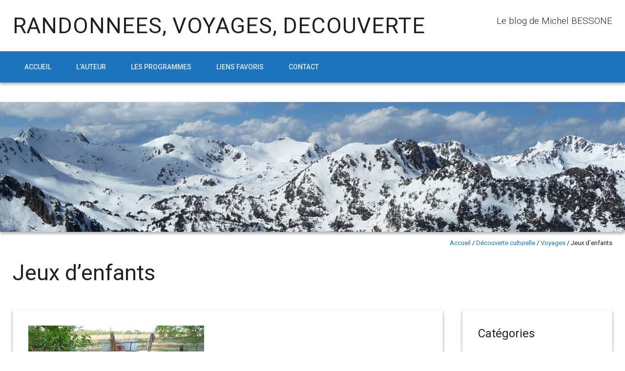

--- FILE ---
content_type: text/html; charset=UTF-8
request_url: http://www.michelbessone.fr/jeux-denfants/
body_size: 12499
content:
<!DOCTYPE html>
<!--[if lt IE 7 ]><html class="ie ie6" lang="fr-FR"><![endif]-->
<!--[if IE 7 ]><html class="ie ie7" lang="fr-FR"><![endif]-->
<!--[if IE 8 ]><html class="ie ie8" lang="fr-FR"><![endif]-->
<!--[if ( gte IE 9 )|!( IE )]><!--><html lang="fr-FR"><!--<![endif]-->
<head>
<meta charset="UTF-8" />
<meta name="viewport" content="width=device-width, initial-scale=1, maximum-scale=1" />
<meta http-equiv="X-UA-Compatible" content="IE=edge,chrome=1">
<link rel="profile" href="http://gmpg.org/xfn/11" />
	<link rel="pingback" href="http://www.michelbessone.fr/xmlrpc.php" />
<title>Jeux d&rsquo;enfants &#8211; RANDONNEES, VOYAGES, DECOUVERTE</title>
<meta name='robots' content='max-image-preview:large' />
<link rel='dns-prefetch' href='//fonts.googleapis.com' />
<link rel="alternate" type="application/rss+xml" title="RANDONNEES, VOYAGES, DECOUVERTE &raquo; Flux" href="http://www.michelbessone.fr/feed/" />
<link rel="alternate" type="application/rss+xml" title="RANDONNEES, VOYAGES, DECOUVERTE &raquo; Flux des commentaires" href="http://www.michelbessone.fr/comments/feed/" />
<link rel="alternate" type="application/rss+xml" title="RANDONNEES, VOYAGES, DECOUVERTE &raquo; Jeux d&rsquo;enfants Flux des commentaires" href="http://www.michelbessone.fr/jeux-denfants/feed/" />
<link rel="alternate" title="oEmbed (JSON)" type="application/json+oembed" href="http://www.michelbessone.fr/wp-json/oembed/1.0/embed?url=http%3A%2F%2Fwww.michelbessone.fr%2Fjeux-denfants%2F" />
<link rel="alternate" title="oEmbed (XML)" type="text/xml+oembed" href="http://www.michelbessone.fr/wp-json/oembed/1.0/embed?url=http%3A%2F%2Fwww.michelbessone.fr%2Fjeux-denfants%2F&#038;format=xml" />
<style id='wp-img-auto-sizes-contain-inline-css' type='text/css'>
img:is([sizes=auto i],[sizes^="auto," i]){contain-intrinsic-size:3000px 1500px}
/*# sourceURL=wp-img-auto-sizes-contain-inline-css */
</style>
<style id='wp-emoji-styles-inline-css' type='text/css'>

	img.wp-smiley, img.emoji {
		display: inline !important;
		border: none !important;
		box-shadow: none !important;
		height: 1em !important;
		width: 1em !important;
		margin: 0 0.07em !important;
		vertical-align: -0.1em !important;
		background: none !important;
		padding: 0 !important;
	}
/*# sourceURL=wp-emoji-styles-inline-css */
</style>
<style id='wp-block-library-inline-css' type='text/css'>
:root{--wp-block-synced-color:#7a00df;--wp-block-synced-color--rgb:122,0,223;--wp-bound-block-color:var(--wp-block-synced-color);--wp-editor-canvas-background:#ddd;--wp-admin-theme-color:#007cba;--wp-admin-theme-color--rgb:0,124,186;--wp-admin-theme-color-darker-10:#006ba1;--wp-admin-theme-color-darker-10--rgb:0,107,160.5;--wp-admin-theme-color-darker-20:#005a87;--wp-admin-theme-color-darker-20--rgb:0,90,135;--wp-admin-border-width-focus:2px}@media (min-resolution:192dpi){:root{--wp-admin-border-width-focus:1.5px}}.wp-element-button{cursor:pointer}:root .has-very-light-gray-background-color{background-color:#eee}:root .has-very-dark-gray-background-color{background-color:#313131}:root .has-very-light-gray-color{color:#eee}:root .has-very-dark-gray-color{color:#313131}:root .has-vivid-green-cyan-to-vivid-cyan-blue-gradient-background{background:linear-gradient(135deg,#00d084,#0693e3)}:root .has-purple-crush-gradient-background{background:linear-gradient(135deg,#34e2e4,#4721fb 50%,#ab1dfe)}:root .has-hazy-dawn-gradient-background{background:linear-gradient(135deg,#faaca8,#dad0ec)}:root .has-subdued-olive-gradient-background{background:linear-gradient(135deg,#fafae1,#67a671)}:root .has-atomic-cream-gradient-background{background:linear-gradient(135deg,#fdd79a,#004a59)}:root .has-nightshade-gradient-background{background:linear-gradient(135deg,#330968,#31cdcf)}:root .has-midnight-gradient-background{background:linear-gradient(135deg,#020381,#2874fc)}:root{--wp--preset--font-size--normal:16px;--wp--preset--font-size--huge:42px}.has-regular-font-size{font-size:1em}.has-larger-font-size{font-size:2.625em}.has-normal-font-size{font-size:var(--wp--preset--font-size--normal)}.has-huge-font-size{font-size:var(--wp--preset--font-size--huge)}.has-text-align-center{text-align:center}.has-text-align-left{text-align:left}.has-text-align-right{text-align:right}.has-fit-text{white-space:nowrap!important}#end-resizable-editor-section{display:none}.aligncenter{clear:both}.items-justified-left{justify-content:flex-start}.items-justified-center{justify-content:center}.items-justified-right{justify-content:flex-end}.items-justified-space-between{justify-content:space-between}.screen-reader-text{border:0;clip-path:inset(50%);height:1px;margin:-1px;overflow:hidden;padding:0;position:absolute;width:1px;word-wrap:normal!important}.screen-reader-text:focus{background-color:#ddd;clip-path:none;color:#444;display:block;font-size:1em;height:auto;left:5px;line-height:normal;padding:15px 23px 14px;text-decoration:none;top:5px;width:auto;z-index:100000}html :where(.has-border-color){border-style:solid}html :where([style*=border-top-color]){border-top-style:solid}html :where([style*=border-right-color]){border-right-style:solid}html :where([style*=border-bottom-color]){border-bottom-style:solid}html :where([style*=border-left-color]){border-left-style:solid}html :where([style*=border-width]){border-style:solid}html :where([style*=border-top-width]){border-top-style:solid}html :where([style*=border-right-width]){border-right-style:solid}html :where([style*=border-bottom-width]){border-bottom-style:solid}html :where([style*=border-left-width]){border-left-style:solid}html :where(img[class*=wp-image-]){height:auto;max-width:100%}:where(figure){margin:0 0 1em}html :where(.is-position-sticky){--wp-admin--admin-bar--position-offset:var(--wp-admin--admin-bar--height,0px)}@media screen and (max-width:600px){html :where(.is-position-sticky){--wp-admin--admin-bar--position-offset:0px}}

/*# sourceURL=wp-block-library-inline-css */
</style><style id='wp-block-image-inline-css' type='text/css'>
.wp-block-image>a,.wp-block-image>figure>a{display:inline-block}.wp-block-image img{box-sizing:border-box;height:auto;max-width:100%;vertical-align:bottom}@media not (prefers-reduced-motion){.wp-block-image img.hide{visibility:hidden}.wp-block-image img.show{animation:show-content-image .4s}}.wp-block-image[style*=border-radius] img,.wp-block-image[style*=border-radius]>a{border-radius:inherit}.wp-block-image.has-custom-border img{box-sizing:border-box}.wp-block-image.aligncenter{text-align:center}.wp-block-image.alignfull>a,.wp-block-image.alignwide>a{width:100%}.wp-block-image.alignfull img,.wp-block-image.alignwide img{height:auto;width:100%}.wp-block-image .aligncenter,.wp-block-image .alignleft,.wp-block-image .alignright,.wp-block-image.aligncenter,.wp-block-image.alignleft,.wp-block-image.alignright{display:table}.wp-block-image .aligncenter>figcaption,.wp-block-image .alignleft>figcaption,.wp-block-image .alignright>figcaption,.wp-block-image.aligncenter>figcaption,.wp-block-image.alignleft>figcaption,.wp-block-image.alignright>figcaption{caption-side:bottom;display:table-caption}.wp-block-image .alignleft{float:left;margin:.5em 1em .5em 0}.wp-block-image .alignright{float:right;margin:.5em 0 .5em 1em}.wp-block-image .aligncenter{margin-left:auto;margin-right:auto}.wp-block-image :where(figcaption){margin-bottom:1em;margin-top:.5em}.wp-block-image.is-style-circle-mask img{border-radius:9999px}@supports ((-webkit-mask-image:none) or (mask-image:none)) or (-webkit-mask-image:none){.wp-block-image.is-style-circle-mask img{border-radius:0;-webkit-mask-image:url('data:image/svg+xml;utf8,<svg viewBox="0 0 100 100" xmlns="http://www.w3.org/2000/svg"><circle cx="50" cy="50" r="50"/></svg>');mask-image:url('data:image/svg+xml;utf8,<svg viewBox="0 0 100 100" xmlns="http://www.w3.org/2000/svg"><circle cx="50" cy="50" r="50"/></svg>');mask-mode:alpha;-webkit-mask-position:center;mask-position:center;-webkit-mask-repeat:no-repeat;mask-repeat:no-repeat;-webkit-mask-size:contain;mask-size:contain}}:root :where(.wp-block-image.is-style-rounded img,.wp-block-image .is-style-rounded img){border-radius:9999px}.wp-block-image figure{margin:0}.wp-lightbox-container{display:flex;flex-direction:column;position:relative}.wp-lightbox-container img{cursor:zoom-in}.wp-lightbox-container img:hover+button{opacity:1}.wp-lightbox-container button{align-items:center;backdrop-filter:blur(16px) saturate(180%);background-color:#5a5a5a40;border:none;border-radius:4px;cursor:zoom-in;display:flex;height:20px;justify-content:center;opacity:0;padding:0;position:absolute;right:16px;text-align:center;top:16px;width:20px;z-index:100}@media not (prefers-reduced-motion){.wp-lightbox-container button{transition:opacity .2s ease}}.wp-lightbox-container button:focus-visible{outline:3px auto #5a5a5a40;outline:3px auto -webkit-focus-ring-color;outline-offset:3px}.wp-lightbox-container button:hover{cursor:pointer;opacity:1}.wp-lightbox-container button:focus{opacity:1}.wp-lightbox-container button:focus,.wp-lightbox-container button:hover,.wp-lightbox-container button:not(:hover):not(:active):not(.has-background){background-color:#5a5a5a40;border:none}.wp-lightbox-overlay{box-sizing:border-box;cursor:zoom-out;height:100vh;left:0;overflow:hidden;position:fixed;top:0;visibility:hidden;width:100%;z-index:100000}.wp-lightbox-overlay .close-button{align-items:center;cursor:pointer;display:flex;justify-content:center;min-height:40px;min-width:40px;padding:0;position:absolute;right:calc(env(safe-area-inset-right) + 16px);top:calc(env(safe-area-inset-top) + 16px);z-index:5000000}.wp-lightbox-overlay .close-button:focus,.wp-lightbox-overlay .close-button:hover,.wp-lightbox-overlay .close-button:not(:hover):not(:active):not(.has-background){background:none;border:none}.wp-lightbox-overlay .lightbox-image-container{height:var(--wp--lightbox-container-height);left:50%;overflow:hidden;position:absolute;top:50%;transform:translate(-50%,-50%);transform-origin:top left;width:var(--wp--lightbox-container-width);z-index:9999999999}.wp-lightbox-overlay .wp-block-image{align-items:center;box-sizing:border-box;display:flex;height:100%;justify-content:center;margin:0;position:relative;transform-origin:0 0;width:100%;z-index:3000000}.wp-lightbox-overlay .wp-block-image img{height:var(--wp--lightbox-image-height);min-height:var(--wp--lightbox-image-height);min-width:var(--wp--lightbox-image-width);width:var(--wp--lightbox-image-width)}.wp-lightbox-overlay .wp-block-image figcaption{display:none}.wp-lightbox-overlay button{background:none;border:none}.wp-lightbox-overlay .scrim{background-color:#fff;height:100%;opacity:.9;position:absolute;width:100%;z-index:2000000}.wp-lightbox-overlay.active{visibility:visible}@media not (prefers-reduced-motion){.wp-lightbox-overlay.active{animation:turn-on-visibility .25s both}.wp-lightbox-overlay.active img{animation:turn-on-visibility .35s both}.wp-lightbox-overlay.show-closing-animation:not(.active){animation:turn-off-visibility .35s both}.wp-lightbox-overlay.show-closing-animation:not(.active) img{animation:turn-off-visibility .25s both}.wp-lightbox-overlay.zoom.active{animation:none;opacity:1;visibility:visible}.wp-lightbox-overlay.zoom.active .lightbox-image-container{animation:lightbox-zoom-in .4s}.wp-lightbox-overlay.zoom.active .lightbox-image-container img{animation:none}.wp-lightbox-overlay.zoom.active .scrim{animation:turn-on-visibility .4s forwards}.wp-lightbox-overlay.zoom.show-closing-animation:not(.active){animation:none}.wp-lightbox-overlay.zoom.show-closing-animation:not(.active) .lightbox-image-container{animation:lightbox-zoom-out .4s}.wp-lightbox-overlay.zoom.show-closing-animation:not(.active) .lightbox-image-container img{animation:none}.wp-lightbox-overlay.zoom.show-closing-animation:not(.active) .scrim{animation:turn-off-visibility .4s forwards}}@keyframes show-content-image{0%{visibility:hidden}99%{visibility:hidden}to{visibility:visible}}@keyframes turn-on-visibility{0%{opacity:0}to{opacity:1}}@keyframes turn-off-visibility{0%{opacity:1;visibility:visible}99%{opacity:0;visibility:visible}to{opacity:0;visibility:hidden}}@keyframes lightbox-zoom-in{0%{transform:translate(calc((-100vw + var(--wp--lightbox-scrollbar-width))/2 + var(--wp--lightbox-initial-left-position)),calc(-50vh + var(--wp--lightbox-initial-top-position))) scale(var(--wp--lightbox-scale))}to{transform:translate(-50%,-50%) scale(1)}}@keyframes lightbox-zoom-out{0%{transform:translate(-50%,-50%) scale(1);visibility:visible}99%{visibility:visible}to{transform:translate(calc((-100vw + var(--wp--lightbox-scrollbar-width))/2 + var(--wp--lightbox-initial-left-position)),calc(-50vh + var(--wp--lightbox-initial-top-position))) scale(var(--wp--lightbox-scale));visibility:hidden}}
/*# sourceURL=http://www.michelbessone.fr/wp-includes/blocks/image/style.min.css */
</style>
<style id='wp-block-paragraph-inline-css' type='text/css'>
.is-small-text{font-size:.875em}.is-regular-text{font-size:1em}.is-large-text{font-size:2.25em}.is-larger-text{font-size:3em}.has-drop-cap:not(:focus):first-letter{float:left;font-size:8.4em;font-style:normal;font-weight:100;line-height:.68;margin:.05em .1em 0 0;text-transform:uppercase}body.rtl .has-drop-cap:not(:focus):first-letter{float:none;margin-left:.1em}p.has-drop-cap.has-background{overflow:hidden}:root :where(p.has-background){padding:1.25em 2.375em}:where(p.has-text-color:not(.has-link-color)) a{color:inherit}p.has-text-align-left[style*="writing-mode:vertical-lr"],p.has-text-align-right[style*="writing-mode:vertical-rl"]{rotate:180deg}
/*# sourceURL=http://www.michelbessone.fr/wp-includes/blocks/paragraph/style.min.css */
</style>
<style id='global-styles-inline-css' type='text/css'>
:root{--wp--preset--aspect-ratio--square: 1;--wp--preset--aspect-ratio--4-3: 4/3;--wp--preset--aspect-ratio--3-4: 3/4;--wp--preset--aspect-ratio--3-2: 3/2;--wp--preset--aspect-ratio--2-3: 2/3;--wp--preset--aspect-ratio--16-9: 16/9;--wp--preset--aspect-ratio--9-16: 9/16;--wp--preset--color--black: #000000;--wp--preset--color--cyan-bluish-gray: #abb8c3;--wp--preset--color--white: #ffffff;--wp--preset--color--pale-pink: #f78da7;--wp--preset--color--vivid-red: #cf2e2e;--wp--preset--color--luminous-vivid-orange: #ff6900;--wp--preset--color--luminous-vivid-amber: #fcb900;--wp--preset--color--light-green-cyan: #7bdcb5;--wp--preset--color--vivid-green-cyan: #00d084;--wp--preset--color--pale-cyan-blue: #8ed1fc;--wp--preset--color--vivid-cyan-blue: #0693e3;--wp--preset--color--vivid-purple: #9b51e0;--wp--preset--gradient--vivid-cyan-blue-to-vivid-purple: linear-gradient(135deg,rgb(6,147,227) 0%,rgb(155,81,224) 100%);--wp--preset--gradient--light-green-cyan-to-vivid-green-cyan: linear-gradient(135deg,rgb(122,220,180) 0%,rgb(0,208,130) 100%);--wp--preset--gradient--luminous-vivid-amber-to-luminous-vivid-orange: linear-gradient(135deg,rgb(252,185,0) 0%,rgb(255,105,0) 100%);--wp--preset--gradient--luminous-vivid-orange-to-vivid-red: linear-gradient(135deg,rgb(255,105,0) 0%,rgb(207,46,46) 100%);--wp--preset--gradient--very-light-gray-to-cyan-bluish-gray: linear-gradient(135deg,rgb(238,238,238) 0%,rgb(169,184,195) 100%);--wp--preset--gradient--cool-to-warm-spectrum: linear-gradient(135deg,rgb(74,234,220) 0%,rgb(151,120,209) 20%,rgb(207,42,186) 40%,rgb(238,44,130) 60%,rgb(251,105,98) 80%,rgb(254,248,76) 100%);--wp--preset--gradient--blush-light-purple: linear-gradient(135deg,rgb(255,206,236) 0%,rgb(152,150,240) 100%);--wp--preset--gradient--blush-bordeaux: linear-gradient(135deg,rgb(254,205,165) 0%,rgb(254,45,45) 50%,rgb(107,0,62) 100%);--wp--preset--gradient--luminous-dusk: linear-gradient(135deg,rgb(255,203,112) 0%,rgb(199,81,192) 50%,rgb(65,88,208) 100%);--wp--preset--gradient--pale-ocean: linear-gradient(135deg,rgb(255,245,203) 0%,rgb(182,227,212) 50%,rgb(51,167,181) 100%);--wp--preset--gradient--electric-grass: linear-gradient(135deg,rgb(202,248,128) 0%,rgb(113,206,126) 100%);--wp--preset--gradient--midnight: linear-gradient(135deg,rgb(2,3,129) 0%,rgb(40,116,252) 100%);--wp--preset--font-size--small: 13px;--wp--preset--font-size--medium: 20px;--wp--preset--font-size--large: 36px;--wp--preset--font-size--x-large: 42px;--wp--preset--spacing--20: 0.44rem;--wp--preset--spacing--30: 0.67rem;--wp--preset--spacing--40: 1rem;--wp--preset--spacing--50: 1.5rem;--wp--preset--spacing--60: 2.25rem;--wp--preset--spacing--70: 3.38rem;--wp--preset--spacing--80: 5.06rem;--wp--preset--shadow--natural: 6px 6px 9px rgba(0, 0, 0, 0.2);--wp--preset--shadow--deep: 12px 12px 50px rgba(0, 0, 0, 0.4);--wp--preset--shadow--sharp: 6px 6px 0px rgba(0, 0, 0, 0.2);--wp--preset--shadow--outlined: 6px 6px 0px -3px rgb(255, 255, 255), 6px 6px rgb(0, 0, 0);--wp--preset--shadow--crisp: 6px 6px 0px rgb(0, 0, 0);}:where(.is-layout-flex){gap: 0.5em;}:where(.is-layout-grid){gap: 0.5em;}body .is-layout-flex{display: flex;}.is-layout-flex{flex-wrap: wrap;align-items: center;}.is-layout-flex > :is(*, div){margin: 0;}body .is-layout-grid{display: grid;}.is-layout-grid > :is(*, div){margin: 0;}:where(.wp-block-columns.is-layout-flex){gap: 2em;}:where(.wp-block-columns.is-layout-grid){gap: 2em;}:where(.wp-block-post-template.is-layout-flex){gap: 1.25em;}:where(.wp-block-post-template.is-layout-grid){gap: 1.25em;}.has-black-color{color: var(--wp--preset--color--black) !important;}.has-cyan-bluish-gray-color{color: var(--wp--preset--color--cyan-bluish-gray) !important;}.has-white-color{color: var(--wp--preset--color--white) !important;}.has-pale-pink-color{color: var(--wp--preset--color--pale-pink) !important;}.has-vivid-red-color{color: var(--wp--preset--color--vivid-red) !important;}.has-luminous-vivid-orange-color{color: var(--wp--preset--color--luminous-vivid-orange) !important;}.has-luminous-vivid-amber-color{color: var(--wp--preset--color--luminous-vivid-amber) !important;}.has-light-green-cyan-color{color: var(--wp--preset--color--light-green-cyan) !important;}.has-vivid-green-cyan-color{color: var(--wp--preset--color--vivid-green-cyan) !important;}.has-pale-cyan-blue-color{color: var(--wp--preset--color--pale-cyan-blue) !important;}.has-vivid-cyan-blue-color{color: var(--wp--preset--color--vivid-cyan-blue) !important;}.has-vivid-purple-color{color: var(--wp--preset--color--vivid-purple) !important;}.has-black-background-color{background-color: var(--wp--preset--color--black) !important;}.has-cyan-bluish-gray-background-color{background-color: var(--wp--preset--color--cyan-bluish-gray) !important;}.has-white-background-color{background-color: var(--wp--preset--color--white) !important;}.has-pale-pink-background-color{background-color: var(--wp--preset--color--pale-pink) !important;}.has-vivid-red-background-color{background-color: var(--wp--preset--color--vivid-red) !important;}.has-luminous-vivid-orange-background-color{background-color: var(--wp--preset--color--luminous-vivid-orange) !important;}.has-luminous-vivid-amber-background-color{background-color: var(--wp--preset--color--luminous-vivid-amber) !important;}.has-light-green-cyan-background-color{background-color: var(--wp--preset--color--light-green-cyan) !important;}.has-vivid-green-cyan-background-color{background-color: var(--wp--preset--color--vivid-green-cyan) !important;}.has-pale-cyan-blue-background-color{background-color: var(--wp--preset--color--pale-cyan-blue) !important;}.has-vivid-cyan-blue-background-color{background-color: var(--wp--preset--color--vivid-cyan-blue) !important;}.has-vivid-purple-background-color{background-color: var(--wp--preset--color--vivid-purple) !important;}.has-black-border-color{border-color: var(--wp--preset--color--black) !important;}.has-cyan-bluish-gray-border-color{border-color: var(--wp--preset--color--cyan-bluish-gray) !important;}.has-white-border-color{border-color: var(--wp--preset--color--white) !important;}.has-pale-pink-border-color{border-color: var(--wp--preset--color--pale-pink) !important;}.has-vivid-red-border-color{border-color: var(--wp--preset--color--vivid-red) !important;}.has-luminous-vivid-orange-border-color{border-color: var(--wp--preset--color--luminous-vivid-orange) !important;}.has-luminous-vivid-amber-border-color{border-color: var(--wp--preset--color--luminous-vivid-amber) !important;}.has-light-green-cyan-border-color{border-color: var(--wp--preset--color--light-green-cyan) !important;}.has-vivid-green-cyan-border-color{border-color: var(--wp--preset--color--vivid-green-cyan) !important;}.has-pale-cyan-blue-border-color{border-color: var(--wp--preset--color--pale-cyan-blue) !important;}.has-vivid-cyan-blue-border-color{border-color: var(--wp--preset--color--vivid-cyan-blue) !important;}.has-vivid-purple-border-color{border-color: var(--wp--preset--color--vivid-purple) !important;}.has-vivid-cyan-blue-to-vivid-purple-gradient-background{background: var(--wp--preset--gradient--vivid-cyan-blue-to-vivid-purple) !important;}.has-light-green-cyan-to-vivid-green-cyan-gradient-background{background: var(--wp--preset--gradient--light-green-cyan-to-vivid-green-cyan) !important;}.has-luminous-vivid-amber-to-luminous-vivid-orange-gradient-background{background: var(--wp--preset--gradient--luminous-vivid-amber-to-luminous-vivid-orange) !important;}.has-luminous-vivid-orange-to-vivid-red-gradient-background{background: var(--wp--preset--gradient--luminous-vivid-orange-to-vivid-red) !important;}.has-very-light-gray-to-cyan-bluish-gray-gradient-background{background: var(--wp--preset--gradient--very-light-gray-to-cyan-bluish-gray) !important;}.has-cool-to-warm-spectrum-gradient-background{background: var(--wp--preset--gradient--cool-to-warm-spectrum) !important;}.has-blush-light-purple-gradient-background{background: var(--wp--preset--gradient--blush-light-purple) !important;}.has-blush-bordeaux-gradient-background{background: var(--wp--preset--gradient--blush-bordeaux) !important;}.has-luminous-dusk-gradient-background{background: var(--wp--preset--gradient--luminous-dusk) !important;}.has-pale-ocean-gradient-background{background: var(--wp--preset--gradient--pale-ocean) !important;}.has-electric-grass-gradient-background{background: var(--wp--preset--gradient--electric-grass) !important;}.has-midnight-gradient-background{background: var(--wp--preset--gradient--midnight) !important;}.has-small-font-size{font-size: var(--wp--preset--font-size--small) !important;}.has-medium-font-size{font-size: var(--wp--preset--font-size--medium) !important;}.has-large-font-size{font-size: var(--wp--preset--font-size--large) !important;}.has-x-large-font-size{font-size: var(--wp--preset--font-size--x-large) !important;}
/*# sourceURL=global-styles-inline-css */
</style>

<style id='classic-theme-styles-inline-css' type='text/css'>
/*! This file is auto-generated */
.wp-block-button__link{color:#fff;background-color:#32373c;border-radius:9999px;box-shadow:none;text-decoration:none;padding:calc(.667em + 2px) calc(1.333em + 2px);font-size:1.125em}.wp-block-file__button{background:#32373c;color:#fff;text-decoration:none}
/*# sourceURL=/wp-includes/css/classic-themes.min.css */
</style>
<link rel='stylesheet' id='materia-css' href='http://www.michelbessone.fr/wp-content/themes/materia-lite/css/materia.min.css?ver=1.0.12' type='text/css' media='all' />
<link rel='stylesheet' id='materia-style-css' href='http://www.michelbessone.fr/wp-content/themes/materia-lite/style.css?ver=1.0.12' type='text/css' media='all' />
<link rel='stylesheet' id='font-awesome-css' href='http://www.michelbessone.fr/wp-content/themes/materia-lite/css/font-awesome/css/font-awesome.min.css?ver=1.0.12' type='text/css' media='all' />
<link rel='stylesheet' id='materia-roboto-css' href='//fonts.googleapis.com/css?family=Roboto:300italic,400italic,500italic,700italic,300,400,500,700&#038;subset=latin,latin-ext' type='text/css' media='all' />
<script type="text/javascript" src="http://www.michelbessone.fr/wp-includes/js/jquery/jquery.min.js?ver=3.7.1" id="jquery-core-js"></script>
<script type="text/javascript" src="http://www.michelbessone.fr/wp-includes/js/jquery/jquery-migrate.min.js?ver=3.4.1" id="jquery-migrate-js"></script>
<script type="text/javascript" src="http://www.michelbessone.fr/wp-includes/js/hoverIntent.min.js?ver=1.10.2" id="hoverIntent-js"></script>
<script type="text/javascript" src="http://www.michelbessone.fr/wp-content/themes/materia-lite/js/materia.min.js?ver=1.0.12" id="materia-js"></script>
<link rel="EditURI" type="application/rsd+xml" title="RSD" href="http://www.michelbessone.fr/xmlrpc.php?rsd" />
<meta name="generator" content="WordPress 6.9" />
<link rel="canonical" href="http://www.michelbessone.fr/jeux-denfants/" />
<link rel='shortlink' href='http://www.michelbessone.fr/?p=25988' />
	<style type="text/css" id="materia-customizer">
		a,
		h1 a,
		h2 a,
		h3 a,
		h4 a,
		h5 a,
		h6 a,
		#sub-footer a,
		#sub-footer .menu a {
			color: #1e73be;
		}

		#nav-wrap,
		#icefit-mobile-menu ul li a:hover,
		.button.default,
		.page_nav .page-numbers.current {
			background-color: #1e73be;
			color: #ffffff;
		}

		#navbar .menu-item a {
			color: #ffffff;
		}

		input[type="text"]:focus,
		input[type="search"]:focus,
		input[type="password"]:focus,
		input[type="email"]:focus,
		input[type="tel"]:focus,
		input[type="url"]:focus,
		textarea:focus,
		select:focus {
			border-bottom-color: #1e73be;
		}

		a:hover,
		a:focus,
		h1 a:hover,
		h2 a:hover,
		h3 a:hover,
		h4 a:hover,
		h5 a:hover,
		h6 a:hover {
			color: #185e9b;
		}

		.button.default:hover,
		input[type="submit"]:hover,
		button[type="submit"]:hover,
		input[type="reset"]:hover,
		input[type="button"]:hover {
			background: #185e9b;
			color: #ffffff;
		}

		blockquote {
			background: #e5edf4;
		}

	</style>
	<style type="text/css" id="custom-background-css">
body.custom-background { background-color: #ffffff; }
</style>
	</head>
<body class="wp-singular post-template-default single single-post postid-25988 single-format-standard custom-background wp-theme-materia-lite">
		<div id="main-wrap" class=''>
		<div id="header">
			<div class="container">
									<h1 class="site-title">
						<a class="site-title-link" href="http://www.michelbessone.fr">RANDONNEES, VOYAGES, DECOUVERTE</a>
					</h1>
										<div id="tagline">Le blog de Michel BESSONE</div>
								</div>
		</div>
		<div id="nav-wrap">
			<span class="icefit-mobile-menu-open"><i class="fa fa-bars"></i></span>
			<div id="navbar" class="container">
		<nav class="navigation main-nav"><ul id="menu-menu-2" class="menu sf-menu"><li id="menu-item-23824" class="menu-item menu-item-type-custom menu-item-object-custom menu-item-home menu-item-23824"><a href="http://www.michelbessone.fr">Accueil</a></li>
<li id="menu-item-23828" class="menu-item menu-item-type-post_type menu-item-object-page menu-item-23828"><a href="http://www.michelbessone.fr/l-auteur/">L’auteur</a></li>
<li id="menu-item-23827" class="menu-item menu-item-type-post_type menu-item-object-page menu-item-23827"><a href="http://www.michelbessone.fr/randonner-avec-michel-bessone/">Les programmes</a></li>
<li id="menu-item-23826" class="menu-item menu-item-type-post_type menu-item-object-page menu-item-23826"><a href="http://www.michelbessone.fr/liens-favoris-2/">Liens favoris</a></li>
<li id="menu-item-23825" class="menu-item menu-item-type-post_type menu-item-object-page menu-item-23825"><a href="http://www.michelbessone.fr/contact/">Contact</a></li>
</ul></nav>	</div>

</div>
	<div id="icefit-mobile-menu">
		<span class="icefit-mobile-menu-close"><i class="fa fa-times-circle"></i></span><form role="search" method="get" class="search-form" action="http://www.michelbessone.fr/">
		<label>
			<span class="screen-reader-text">Search for:</span>
			<i class="fa fa-search" aria-hidden="true"></i>
			<input type="search" class="search-field" placeholder="Search &hellip;" value="" name="s" />
		</label>
		<input type="submit" class="search-submit" value="Search">
	</form><div class="menu-menu-2-container"><ul id="menu-menu-3" class="menu"><li class="menu-item menu-item-type-custom menu-item-object-custom menu-item-home menu-item-23824"><a href="http://www.michelbessone.fr">Accueil</a></li>
<li class="menu-item menu-item-type-post_type menu-item-object-page menu-item-23828"><a href="http://www.michelbessone.fr/l-auteur/">L’auteur</a></li>
<li class="menu-item menu-item-type-post_type menu-item-object-page menu-item-23827"><a href="http://www.michelbessone.fr/randonner-avec-michel-bessone/">Les programmes</a></li>
<li class="menu-item menu-item-type-post_type menu-item-object-page menu-item-23826"><a href="http://www.michelbessone.fr/liens-favoris-2/">Liens favoris</a></li>
<li class="menu-item menu-item-type-post_type menu-item-object-page menu-item-23825"><a href="http://www.michelbessone.fr/contact/">Contact</a></li>
</ul></div>	</div>
					<div id="header-image" class="container">
											<img class="cards" src="http://www.michelbessone.fr/wp-content/uploads/2017/10/cropped-pyrenees-raquettes-en-tete-blog-michel-bessone-1.jpg" height="399" width="1920" alt='' />
										</div>
			<main class="container">

		<div id="breadcrumbs"><a href="http://www.michelbessone.fr">Accueil</a><span class="separator"> / </span><a href="http://www.michelbessone.fr/category/decouverte-culturelle/" rel="tag">Découverte culturelle</a><span class="separator"> / </span><a href="http://www.michelbessone.fr/category/voyages/" rel="tag">Voyages</a><span class="separator"> / </span>Jeux d&rsquo;enfants</div>
		<h1 class="page-title">Jeux d&rsquo;enfants</h1>
	
	<div id="single-container" class="single-container with-sidebar">
						<div id="post-25988" class="post-25988 post type-post status-publish format-standard has-post-thumbnail hentry category-decouverte-culturelle category-voyages tag-bangladesh tag-rubel">
											<div class="thumbnail">
							<img width="360" height="270" src="http://www.michelbessone.fr/wp-content/uploads/2018/12/jeux-enfants-3-michel-bessone.jpg" class="attachment-post-thumbnail size-post-thumbnail wp-post-image" alt="" decoding="async" srcset="http://www.michelbessone.fr/wp-content/uploads/2018/12/jeux-enfants-3-michel-bessone.jpg 360w, http://www.michelbessone.fr/wp-content/uploads/2018/12/jeux-enfants-3-michel-bessone-300x225.jpg 300w" sizes="(max-width: 360px) 100vw, 360px" />						</div>
											<div class="entry-wrap">
						<div class="entry-meta">
														<span class="entry-title hatom-feed-info">
								Jeux d&rsquo;enfants							</span>
														<span class="meta-date post-date updated icon-chip link">
								<a href="http://www.michelbessone.fr/jeux-denfants/" title="Jeux d&rsquo;enfants" rel="bookmark"><i class="fa fa-calendar" aria-hidden="true"></i>
									7 décembre 2018								</a>
							</span>
														<span class="meta-author author vcard icon-chip link">
								<a class="fn" href="http://www.michelbessone.fr/author/mbessone/" title="Voir tous les articles de Michel BESSONE" rel="author"><i class="fa fa-user" aria-hidden="true"></i>Michel BESSONE</a>							</span>
							<span class="meta-category icon-chip link"><a href="http://www.michelbessone.fr/category/decouverte-culturelle/"><i class="fa fa-tag" aria-hidden="true"></i>Découverte culturelle</a></span><span class="meta-category icon-chip link"><a href="http://www.michelbessone.fr/category/voyages/"><i class="fa fa-tag" aria-hidden="true"></i>Voyages</a></span>						</div>

						<div class="post-content entry-content">
							
<p>Lors de mon dernier voyage au Bangladesh, il y a quelques mois, j’ai apporté un petit seau et quelques outils à Adnan. J’ai eu ainsi l’insigne honneur de faire découvrir les «&nbsp;châteaux de sable&nbsp;» aux enfants du village…</p>



<figure class="wp-block-image"><img decoding="async" width="1024" height="768" src="http://www.michelbessone.fr/wp-content/uploads/2018/12/jeux-enfants-1-michel-bessone-1024x768.jpg" alt="terre-argileuse-on-utilise-jeux-enfants" class="wp-image-25989" srcset="http://www.michelbessone.fr/wp-content/uploads/2018/12/jeux-enfants-1-michel-bessone.jpg 1024w, http://www.michelbessone.fr/wp-content/uploads/2018/12/jeux-enfants-1-michel-bessone-300x225.jpg 300w, http://www.michelbessone.fr/wp-content/uploads/2018/12/jeux-enfants-1-michel-bessone-768x576.jpg 768w" sizes="(max-width: 1024px) 100vw, 1024px" /><figcaption>C’est de la terre argileuse que l’on utilise. (Photo : Michel Bessone)

 
</figcaption></figure>



<figure class="wp-block-image"><img loading="lazy" decoding="async" width="1024" height="768" src="http://www.michelbessone.fr/wp-content/uploads/2018/12/jeux-enfants-2-michel-bessone-1024x768.jpg" alt="veritable-attraction-pour-enfants-jeux-enfants" class="wp-image-25962" srcset="http://www.michelbessone.fr/wp-content/uploads/2018/12/jeux-enfants-2-michel-bessone.jpg 1024w, http://www.michelbessone.fr/wp-content/uploads/2018/12/jeux-enfants-2-michel-bessone-300x225.jpg 300w, http://www.michelbessone.fr/wp-content/uploads/2018/12/jeux-enfants-2-michel-bessone-768x576.jpg 768w" sizes="auto, (max-width: 1024px) 100vw, 1024px" /><figcaption>Une véritable attraction pour les enfants. (Photo : Michel Bessone)</figcaption></figure>



<figure class="wp-block-image"><img loading="lazy" decoding="async" width="1024" height="768" src="http://www.michelbessone.fr/wp-content/uploads/2018/12/jeux-enfants-4-michel-bessone-1024x768.jpg" alt="etoiles-aussi-jeux-enfants" class="wp-image-25964" srcset="http://www.michelbessone.fr/wp-content/uploads/2018/12/jeux-enfants-4-michel-bessone.jpg 1024w, http://www.michelbessone.fr/wp-content/uploads/2018/12/jeux-enfants-4-michel-bessone-300x225.jpg 300w, http://www.michelbessone.fr/wp-content/uploads/2018/12/jeux-enfants-4-michel-bessone-768x576.jpg 768w" sizes="auto, (max-width: 1024px) 100vw, 1024px" /><figcaption>Des étoiles aussi. (Photo : Michel Bessone)</figcaption></figure>



<figure class="wp-block-image"><img loading="lazy" decoding="async" width="1024" height="768" src="http://www.michelbessone.fr/wp-content/uploads/2018/12/jeux-enfants-5-michel-bessone-1024x768.jpg" alt="fleurs-note-personnelle-lamia-jeux-enfants" class="wp-image-25965" srcset="http://www.michelbessone.fr/wp-content/uploads/2018/12/jeux-enfants-5-michel-bessone.jpg 1024w, http://www.michelbessone.fr/wp-content/uploads/2018/12/jeux-enfants-5-michel-bessone-300x225.jpg 300w, http://www.michelbessone.fr/wp-content/uploads/2018/12/jeux-enfants-5-michel-bessone-768x576.jpg 768w" sizes="auto, (max-width: 1024px) 100vw, 1024px" /><figcaption>Les fleurs sont une note personnelle de Lamia. (Photo : Michel Bessone)</figcaption></figure>



<figure class="wp-block-image"><img loading="lazy" decoding="async" width="1024" height="768" src="http://www.michelbessone.fr/wp-content/uploads/2018/12/jeux-enfants-6-michel-bessone-1024x768.jpg" alt="arian-cousin-adnan-fils-mohabbat-et-bakia-jeux-enfants" class="wp-image-25966" srcset="http://www.michelbessone.fr/wp-content/uploads/2018/12/jeux-enfants-6-michel-bessone.jpg 1024w, http://www.michelbessone.fr/wp-content/uploads/2018/12/jeux-enfants-6-michel-bessone-300x225.jpg 300w, http://www.michelbessone.fr/wp-content/uploads/2018/12/jeux-enfants-6-michel-bessone-768x576.jpg 768w" sizes="auto, (max-width: 1024px) 100vw, 1024px" /><figcaption>Arian, le cousin d&rsquo;Adnan, fils de Mohabbat et Bakia. (Photo : Michel Bessone)</figcaption></figure>



<figure class="wp-block-image"><img loading="lazy" decoding="async" width="1024" height="768" src="http://www.michelbessone.fr/wp-content/uploads/2018/12/jeux-enfants-7-michel-bessone-1024x768.jpg" alt="petit-tour-sur-velo-adnan-jeux-enfants" class="wp-image-25990" srcset="http://www.michelbessone.fr/wp-content/uploads/2018/12/jeux-enfants-7-michel-bessone.jpg 1024w, http://www.michelbessone.fr/wp-content/uploads/2018/12/jeux-enfants-7-michel-bessone-300x225.jpg 300w, http://www.michelbessone.fr/wp-content/uploads/2018/12/jeux-enfants-7-michel-bessone-768x576.jpg 768w" sizes="auto, (max-width: 1024px) 100vw, 1024px" /><figcaption>Un petit tour sur le vélo d’Adnan. (Photo : Michel Bessone)
 
</figcaption></figure>



<figure class="wp-block-image"><img loading="lazy" decoding="async" width="1024" height="768" src="http://www.michelbessone.fr/wp-content/uploads/2018/12/jeux-enfants-8-michel-bessone-1024x768.jpg" alt="velo-rodeo-jeux-enfants" class="wp-image-25968" srcset="http://www.michelbessone.fr/wp-content/uploads/2018/12/jeux-enfants-8-michel-bessone.jpg 1024w, http://www.michelbessone.fr/wp-content/uploads/2018/12/jeux-enfants-8-michel-bessone-300x225.jpg 300w, http://www.michelbessone.fr/wp-content/uploads/2018/12/jeux-enfants-8-michel-bessone-768x576.jpg 768w" sizes="auto, (max-width: 1024px) 100vw, 1024px" /><figcaption>Vélo rodéo. (Photo : Michel Bessone)</figcaption></figure>



<figure class="wp-block-image"><img loading="lazy" decoding="async" width="1024" height="768" src="http://www.michelbessone.fr/wp-content/uploads/2018/12/jeux-enfants-9-michel-bessone-1024x768.jpg" alt="occasion-fete-enfants-badigeonne-mains-avec-peinture-jeux-enfants" class="wp-image-25969" srcset="http://www.michelbessone.fr/wp-content/uploads/2018/12/jeux-enfants-9-michel-bessone.jpg 1024w, http://www.michelbessone.fr/wp-content/uploads/2018/12/jeux-enfants-9-michel-bessone-300x225.jpg 300w, http://www.michelbessone.fr/wp-content/uploads/2018/12/jeux-enfants-9-michel-bessone-768x576.jpg 768w" sizes="auto, (max-width: 1024px) 100vw, 1024px" /><figcaption>A l&rsquo;occasion d&rsquo;une fête, les enfants se sont badigeonné les mains avec de la peinture. (Photo : Michel Bessone)</figcaption></figure>



<figure class="wp-block-image"><img loading="lazy" decoding="async" width="1024" height="768" src="http://www.michelbessone.fr/wp-content/uploads/2018/12/jeux-enfants-10-michel-bessone-1024x768.jpg" alt="assemblage-jeux-enfants" class="wp-image-25970" srcset="http://www.michelbessone.fr/wp-content/uploads/2018/12/jeux-enfants-10-michel-bessone.jpg 1024w, http://www.michelbessone.fr/wp-content/uploads/2018/12/jeux-enfants-10-michel-bessone-300x225.jpg 300w, http://www.michelbessone.fr/wp-content/uploads/2018/12/jeux-enfants-10-michel-bessone-768x576.jpg 768w" sizes="auto, (max-width: 1024px) 100vw, 1024px" /><figcaption>Assemblage. (Photo : Michel Bessone)</figcaption></figure>



<figure class="wp-block-image"><img loading="lazy" decoding="async" width="1024" height="768" src="http://www.michelbessone.fr/wp-content/uploads/2018/12/jeux-enfants-11-michel-bessone-1024x768.jpg" alt="idee-maisonnette-pour-jouets-jeux-enfants" class="wp-image-25971" srcset="http://www.michelbessone.fr/wp-content/uploads/2018/12/jeux-enfants-11-michel-bessone.jpg 1024w, http://www.michelbessone.fr/wp-content/uploads/2018/12/jeux-enfants-11-michel-bessone-300x225.jpg 300w, http://www.michelbessone.fr/wp-content/uploads/2018/12/jeux-enfants-11-michel-bessone-768x576.jpg 768w" sizes="auto, (max-width: 1024px) 100vw, 1024px" /><figcaption>L&rsquo;idée est de faire une maisonnette pour les jouets. (Photo : Michel Bessone)</figcaption></figure>



<figure class="wp-block-image"><img loading="lazy" decoding="async" width="1024" height="768" src="http://www.michelbessone.fr/wp-content/uploads/2018/12/jeux-enfants-12-michel-bessone-1024x768.jpg" alt="courir-tongs-gene-guere-adnan-jeux-enfants" class="wp-image-25972" srcset="http://www.michelbessone.fr/wp-content/uploads/2018/12/jeux-enfants-12-michel-bessone.jpg 1024w, http://www.michelbessone.fr/wp-content/uploads/2018/12/jeux-enfants-12-michel-bessone-300x225.jpg 300w, http://www.michelbessone.fr/wp-content/uploads/2018/12/jeux-enfants-12-michel-bessone-768x576.jpg 768w" sizes="auto, (max-width: 1024px) 100vw, 1024px" /><figcaption>Courir en tongs ne gêne guère Adnan. (Photo : Michel Bessone)</figcaption></figure>
						</div>
											</div>
											<div class="entry-footer">
							<span class="meta-tags">Taggé <a href="http://www.michelbessone.fr/tag/bangladesh/" rel="tag">Bangladesh</a>, <a href="http://www.michelbessone.fr/tag/rubel/" rel="tag">Rubel</a></span>						</div>
										</div>
				<div class="page_nav"><div class="next"><a href="http://www.michelbessone.fr/une-bonne-annee-2019/" rel="next">Article suivant</a></div><div class="previous"><a href="http://www.michelbessone.fr/plo-del-naou-sans-trop-de-neige/" rel="prev">Article précédent</a></div><br class="clear" /></div>					<div class="comments">
							<div id="respond" class="comment-respond">
		<h3 id="reply-title" class="comment-reply-title">Laisser un commentaire <small><a rel="nofollow" id="cancel-comment-reply-link" href="/jeux-denfants/#respond" style="display:none;">Annuler la réponse</a></small></h3><form action="http://www.michelbessone.fr/wp-comments-post.php" method="post" id="commentform" class="comment-form"><p class="comment-notes"><span id="email-notes">Votre adresse e-mail ne sera pas publiée.</span> <span class="required-field-message">Les champs obligatoires sont indiqués avec <span class="required">*</span></span></p><p class="comment-form-comment"><label for="comment">Commentaire <span class="required">*</span></label> <textarea id="comment" name="comment" cols="45" rows="8" maxlength="65525" required></textarea></p><p class="comment-form-author"><label for="author">Nom <span class="required">*</span></label> <input id="author" name="author" type="text" value="" size="30" maxlength="245" autocomplete="name" required /></p>
<p class="comment-form-email"><label for="email">E-mail <span class="required">*</span></label> <input id="email" name="email" type="email" value="" size="30" maxlength="100" aria-describedby="email-notes" autocomplete="email" required /></p>
<p class="comment-form-url"><label for="url">Site web</label> <input id="url" name="url" type="url" value="" size="30" maxlength="200" autocomplete="url" /></p>
<p class="form-submit"><input name="submit" type="submit" id="submit" class="submit" value="Laisser un commentaire" /> <input type='hidden' name='comment_post_ID' value='25988' id='comment_post_ID' />
<input type='hidden' name='comment_parent' id='comment_parent' value='0' />
</p><p style="display: none;"><input type="hidden" id="akismet_comment_nonce" name="akismet_comment_nonce" value="f72a96d3bb" /></p><p style="display: none !important;" class="akismet-fields-container" data-prefix="ak_"><label>&#916;<textarea name="ak_hp_textarea" cols="45" rows="8" maxlength="100"></textarea></label><input type="hidden" id="ak_js_1" name="ak_js" value="142"/><script>document.getElementById( "ak_js_1" ).setAttribute( "value", ( new Date() ).getTime() );</script></p></form>	</div><!-- #respond -->
						</div>
					<div class="page_nav"><div class="next"><a href="http://www.michelbessone.fr/une-bonne-annee-2019/" rel="next">Article suivant</a></div><div class="previous"><a href="http://www.michelbessone.fr/plo-del-naou-sans-trop-de-neige/" rel="prev">Article précédent</a></div><br class="clear" /></div>	</div>

	<div id="sidebar-container">
		<ul id="sidebar" class="sidebar">

	<li id="categories-13" class="widget widget_categories"><h3 class="widget-title">Catégories</h3>
			<ul>
					<li class="cat-item cat-item-13"><a href="http://www.michelbessone.fr/category/randonnee-a-pied/">Randonnée à pied</a>
</li>
	<li class="cat-item cat-item-404"><a href="http://www.michelbessone.fr/category/randonnee-en-raquettes/">Randonnée en raquettes</a>
</li>
	<li class="cat-item cat-item-388"><a href="http://www.michelbessone.fr/category/voyages/">Voyages</a>
</li>
	<li class="cat-item cat-item-15"><a href="http://www.michelbessone.fr/category/decouverte-culturelle/">Découverte culturelle</a>
</li>
	<li class="cat-item cat-item-14"><a href="http://www.michelbessone.fr/category/sujets-varies/">Sujets variés</a>
</li>
	<li class="cat-item cat-item-16"><a href="http://www.michelbessone.fr/category/informations/">Infos</a>
</li>
			</ul>

			</li>
<li id="tag_cloud-8" class="widget widget_tag_cloud"><h3 class="widget-title">Étiquettes</h3><div class="tagcloud"><a href="http://www.michelbessone.fr/tag/antiquite/" class="tag-cloud-link tag-link-92 tag-link-position-1" style="font-size: 9.0413223140496pt;" aria-label="Antiquité (15 éléments)">Antiquité</a>
<a href="http://www.michelbessone.fr/tag/aret/" class="tag-cloud-link tag-link-338 tag-link-position-2" style="font-size: 8.8099173553719pt;" aria-label="Aret (14 éléments)">Aret</a>
<a href="http://www.michelbessone.fr/tag/aspin/" class="tag-cloud-link tag-link-224 tag-link-position-3" style="font-size: 9.0413223140496pt;" aria-label="Aspin (15 éléments)">Aspin</a>
<a href="http://www.michelbessone.fr/tag/aube/" class="tag-cloud-link tag-link-243 tag-link-position-4" style="font-size: 8.4628099173554pt;" aria-label="Aube (13 éléments)">Aube</a>
<a href="http://www.michelbessone.fr/tag/aure/" class="tag-cloud-link tag-link-23 tag-link-position-5" style="font-size: 21.652892561983pt;" aria-label="Aure (193 éléments)">Aure</a>
<a href="http://www.michelbessone.fr/tag/avalanche/" class="tag-cloud-link tag-link-57 tag-link-position-6" style="font-size: 12.859504132231pt;" aria-label="avalanche (33 éléments)">avalanche</a>
<a href="http://www.michelbessone.fr/tag/bangladesh/" class="tag-cloud-link tag-link-386 tag-link-position-7" style="font-size: 17.603305785124pt;" aria-label="Bangladesh (86 éléments)">Bangladesh</a>
<a href="http://www.michelbessone.fr/tag/barroude/" class="tag-cloud-link tag-link-126 tag-link-position-8" style="font-size: 10.198347107438pt;" aria-label="Barroude (19 éléments)">Barroude</a>
<a href="http://www.michelbessone.fr/tag/bastan/" class="tag-cloud-link tag-link-103 tag-link-position-9" style="font-size: 8.8099173553719pt;" aria-label="Bastan (14 éléments)">Bastan</a>
<a href="http://www.michelbessone.fr/tag/blog/" class="tag-cloud-link tag-link-303 tag-link-position-10" style="font-size: 10.892561983471pt;" aria-label="blog (22 éléments)">blog</a>
<a href="http://www.michelbessone.fr/tag/campan/" class="tag-cloud-link tag-link-260 tag-link-position-11" style="font-size: 8.8099173553719pt;" aria-label="Campan (14 éléments)">Campan</a>
<a href="http://www.michelbessone.fr/tag/charlevoix/" class="tag-cloud-link tag-link-119 tag-link-position-12" style="font-size: 8.4628099173554pt;" aria-label="Charlevoix (13 éléments)">Charlevoix</a>
<a href="http://www.michelbessone.fr/tag/comminges/" class="tag-cloud-link tag-link-179 tag-link-position-13" style="font-size: 9.0413223140496pt;" aria-label="Comminges (15 éléments)">Comminges</a>
<a href="http://www.michelbessone.fr/tag/cotiella/" class="tag-cloud-link tag-link-166 tag-link-position-14" style="font-size: 9.0413223140496pt;" aria-label="Cotiella (15 éléments)">Cotiella</a>
<a href="http://www.michelbessone.fr/tag/estibere/" class="tag-cloud-link tag-link-79 tag-link-position-15" style="font-size: 10.429752066116pt;" aria-label="Estibère (20 éléments)">Estibère</a>
<a href="http://www.michelbessone.fr/tag/gentiane/" class="tag-cloud-link tag-link-26 tag-link-position-16" style="font-size: 9.7355371900826pt;" aria-label="gentiane (17 éléments)">gentiane</a>
<a href="http://www.michelbessone.fr/tag/gourguet/" class="tag-cloud-link tag-link-78 tag-link-position-17" style="font-size: 8.4628099173554pt;" aria-label="Gourguet (13 éléments)">Gourguet</a>
<a href="http://www.michelbessone.fr/tag/grande-guerre/" class="tag-cloud-link tag-link-275 tag-link-position-18" style="font-size: 8.4628099173554pt;" aria-label="Grande Guerre (13 éléments)">Grande Guerre</a>
<a href="http://www.michelbessone.fr/tag/gela/" class="tag-cloud-link tag-link-122 tag-link-position-19" style="font-size: 8.8099173553719pt;" aria-label="Géla (14 éléments)">Géla</a>
<a href="http://www.michelbessone.fr/tag/isard/" class="tag-cloud-link tag-link-125 tag-link-position-20" style="font-size: 8pt;" aria-label="isard (12 éléments)">isard</a>
<a href="http://www.michelbessone.fr/tag/lac/" class="tag-cloud-link tag-link-56 tag-link-position-21" style="font-size: 17.487603305785pt;" aria-label="lac (85 éléments)">lac</a>
<a href="http://www.michelbessone.fr/tag/la-pez/" class="tag-cloud-link tag-link-177 tag-link-position-22" style="font-size: 9.9669421487603pt;" aria-label="la Pez (18 éléments)">la Pez</a>
<a href="http://www.michelbessone.fr/tag/larboust/" class="tag-cloud-link tag-link-216 tag-link-position-23" style="font-size: 9.0413223140496pt;" aria-label="Larboust (15 éléments)">Larboust</a>
<a href="http://www.michelbessone.fr/tag/louron/" class="tag-cloud-link tag-link-37 tag-link-position-24" style="font-size: 15.98347107438pt;" aria-label="Louron (62 éléments)">Louron</a>
<a href="http://www.michelbessone.fr/tag/luchonnais/" class="tag-cloud-link tag-link-105 tag-link-position-25" style="font-size: 15.636363636364pt;" aria-label="Luchonnais (58 éléments)">Luchonnais</a>
<a href="http://www.michelbessone.fr/tag/massif-central/" class="tag-cloud-link tag-link-290 tag-link-position-26" style="font-size: 9.3884297520661pt;" aria-label="Massif central (16 éléments)">Massif central</a>
<a href="http://www.michelbessone.fr/tag/monpelat/" class="tag-cloud-link tag-link-76 tag-link-position-27" style="font-size: 10.198347107438pt;" aria-label="Monpelat (19 éléments)">Monpelat</a>
<a href="http://www.michelbessone.fr/tag/montaut/" class="tag-cloud-link tag-link-22 tag-link-position-28" style="font-size: 10.198347107438pt;" aria-label="Montaut (19 éléments)">Montaut</a>
<a href="http://www.michelbessone.fr/tag/neige/" class="tag-cloud-link tag-link-8 tag-link-position-29" style="font-size: 20.380165289256pt;" aria-label="neige (149 éléments)">neige</a>
<a href="http://www.michelbessone.fr/tag/nistos/" class="tag-cloud-link tag-link-24 tag-link-position-30" style="font-size: 9.7355371900826pt;" aria-label="Nistos (17 éléments)">Nistos</a>
<a href="http://www.michelbessone.fr/tag/neouvielle/" class="tag-cloud-link tag-link-60 tag-link-position-31" style="font-size: 14.826446280992pt;" aria-label="Néouvielle (49 éléments)">Néouvielle</a>
<a href="http://www.michelbessone.fr/tag/oman/" class="tag-cloud-link tag-link-250 tag-link-position-32" style="font-size: 8.8099173553719pt;" aria-label="Oman (14 éléments)">Oman</a>
<a href="http://www.michelbessone.fr/tag/posets/" class="tag-cloud-link tag-link-82 tag-link-position-33" style="font-size: 9.7355371900826pt;" aria-label="Posets (17 éléments)">Posets</a>
<a href="http://www.michelbessone.fr/tag/pyrenees/" class="tag-cloud-link tag-link-31 tag-link-position-34" style="font-size: 22pt;" aria-label="Pyrénées (207 éléments)">Pyrénées</a>
<a href="http://www.michelbessone.fr/tag/peche/" class="tag-cloud-link tag-link-413 tag-link-position-35" style="font-size: 9.3884297520661pt;" aria-label="pêche (16 éléments)">pêche</a>
<a href="http://www.michelbessone.fr/tag/quebec/" class="tag-cloud-link tag-link-84 tag-link-position-36" style="font-size: 11.123966942149pt;" aria-label="Québec (23 éléments)">Québec</a>
<a href="http://www.michelbessone.fr/tag/randonnee/" class="tag-cloud-link tag-link-32 tag-link-position-37" style="font-size: 20.148760330579pt;" aria-label="randonnée (145 éléments)">randonnée</a>
<a href="http://www.michelbessone.fr/tag/raquettes/" class="tag-cloud-link tag-link-5 tag-link-position-38" style="font-size: 20.264462809917pt;" aria-label="raquettes (148 éléments)">raquettes</a>
<a href="http://www.michelbessone.fr/tag/rioumajou/" class="tag-cloud-link tag-link-128 tag-link-position-39" style="font-size: 13.785123966942pt;" aria-label="Rioumajou (40 éléments)">Rioumajou</a>
<a href="http://www.michelbessone.fr/tag/rubel/" class="tag-cloud-link tag-link-387 tag-link-position-40" style="font-size: 17.02479338843pt;" aria-label="Rubel (76 éléments)">Rubel</a>
<a href="http://www.michelbessone.fr/tag/saint-lary-soulan/" class="tag-cloud-link tag-link-111 tag-link-position-41" style="font-size: 12.396694214876pt;" aria-label="Saint-Lary-Soulan (30 éléments)">Saint-Lary-Soulan</a>
<a href="http://www.michelbessone.fr/tag/sculpture/" class="tag-cloud-link tag-link-313 tag-link-position-42" style="font-size: 11.355371900826pt;" aria-label="sculpture (24 éléments)">sculpture</a>
<a href="http://www.michelbessone.fr/tag/signal-de-bassia/" class="tag-cloud-link tag-link-278 tag-link-position-43" style="font-size: 9.7355371900826pt;" aria-label="Signal de Bassia (17 éléments)">Signal de Bassia</a>
<a href="http://www.michelbessone.fr/tag/station-de-ski/" class="tag-cloud-link tag-link-127 tag-link-position-44" style="font-size: 8pt;" aria-label="station de ski (12 éléments)">station de ski</a>
<a href="http://www.michelbessone.fr/tag/vendanges/" class="tag-cloud-link tag-link-191 tag-link-position-45" style="font-size: 8pt;" aria-label="vendanges (12 éléments)">vendanges</a></div>
</li>
</ul>
	</div>

</main>
<div id="sub-footer">
	<div class="container">
		<div class="sub-footer-left">
			<p>

				
				Copyright &copy; 2026, RANDONNEES, VOYAGES, DECOUVERTE. Proudly powered by <a href="https://fr.wordpress.org/" title="Semantic Personal Publishing Platform">WordPress</a>. Materia design by <a href="https://www.iceablethemes.com" title="Free and Premium WordPress Themes">Iceable Themes</a>.
				
			</p>
		</div>

		<div class="sub-footer-right">
			<div class="navigation main-nav"><ul class="menu sf-menu">
<li class="page_item menu-item page-item-95"><a href="http://www.michelbessone.fr/l-auteur/">L’auteur</a></li>
<li class="page_item menu-item page-item-165"><a href="http://www.michelbessone.fr/randonner-avec-michel-bessone/">Les programmes</a></li>
<li class="page_item menu-item page-item-173"><a href="http://www.michelbessone.fr/liens-favoris-2/">Liens favoris</a></li>
<li class="page_item menu-item page-item-176"><a href="http://www.michelbessone.fr/contact/">Contact</a></li>
</ul></div>
		</div>
	</div>
</div>

</div>
<script type="speculationrules">
{"prefetch":[{"source":"document","where":{"and":[{"href_matches":"/*"},{"not":{"href_matches":["/wp-*.php","/wp-admin/*","/wp-content/uploads/*","/wp-content/*","/wp-content/plugins/*","/wp-content/themes/materia-lite/*","/*\\?(.+)"]}},{"not":{"selector_matches":"a[rel~=\"nofollow\"]"}},{"not":{"selector_matches":".no-prefetch, .no-prefetch a"}}]},"eagerness":"conservative"}]}
</script>
<script type="text/javascript" src="http://www.michelbessone.fr/wp-includes/js/comment-reply.min.js?ver=6.9" id="comment-reply-js" async="async" data-wp-strategy="async" fetchpriority="low"></script>
<script defer type="text/javascript" src="http://www.michelbessone.fr/wp-content/plugins/akismet/_inc/akismet-frontend.js?ver=1763056364" id="akismet-frontend-js"></script>
<script id="wp-emoji-settings" type="application/json">
{"baseUrl":"https://s.w.org/images/core/emoji/17.0.2/72x72/","ext":".png","svgUrl":"https://s.w.org/images/core/emoji/17.0.2/svg/","svgExt":".svg","source":{"concatemoji":"http://www.michelbessone.fr/wp-includes/js/wp-emoji-release.min.js?ver=6.9"}}
</script>
<script type="module">
/* <![CDATA[ */
/*! This file is auto-generated */
const a=JSON.parse(document.getElementById("wp-emoji-settings").textContent),o=(window._wpemojiSettings=a,"wpEmojiSettingsSupports"),s=["flag","emoji"];function i(e){try{var t={supportTests:e,timestamp:(new Date).valueOf()};sessionStorage.setItem(o,JSON.stringify(t))}catch(e){}}function c(e,t,n){e.clearRect(0,0,e.canvas.width,e.canvas.height),e.fillText(t,0,0);t=new Uint32Array(e.getImageData(0,0,e.canvas.width,e.canvas.height).data);e.clearRect(0,0,e.canvas.width,e.canvas.height),e.fillText(n,0,0);const a=new Uint32Array(e.getImageData(0,0,e.canvas.width,e.canvas.height).data);return t.every((e,t)=>e===a[t])}function p(e,t){e.clearRect(0,0,e.canvas.width,e.canvas.height),e.fillText(t,0,0);var n=e.getImageData(16,16,1,1);for(let e=0;e<n.data.length;e++)if(0!==n.data[e])return!1;return!0}function u(e,t,n,a){switch(t){case"flag":return n(e,"\ud83c\udff3\ufe0f\u200d\u26a7\ufe0f","\ud83c\udff3\ufe0f\u200b\u26a7\ufe0f")?!1:!n(e,"\ud83c\udde8\ud83c\uddf6","\ud83c\udde8\u200b\ud83c\uddf6")&&!n(e,"\ud83c\udff4\udb40\udc67\udb40\udc62\udb40\udc65\udb40\udc6e\udb40\udc67\udb40\udc7f","\ud83c\udff4\u200b\udb40\udc67\u200b\udb40\udc62\u200b\udb40\udc65\u200b\udb40\udc6e\u200b\udb40\udc67\u200b\udb40\udc7f");case"emoji":return!a(e,"\ud83e\u1fac8")}return!1}function f(e,t,n,a){let r;const o=(r="undefined"!=typeof WorkerGlobalScope&&self instanceof WorkerGlobalScope?new OffscreenCanvas(300,150):document.createElement("canvas")).getContext("2d",{willReadFrequently:!0}),s=(o.textBaseline="top",o.font="600 32px Arial",{});return e.forEach(e=>{s[e]=t(o,e,n,a)}),s}function r(e){var t=document.createElement("script");t.src=e,t.defer=!0,document.head.appendChild(t)}a.supports={everything:!0,everythingExceptFlag:!0},new Promise(t=>{let n=function(){try{var e=JSON.parse(sessionStorage.getItem(o));if("object"==typeof e&&"number"==typeof e.timestamp&&(new Date).valueOf()<e.timestamp+604800&&"object"==typeof e.supportTests)return e.supportTests}catch(e){}return null}();if(!n){if("undefined"!=typeof Worker&&"undefined"!=typeof OffscreenCanvas&&"undefined"!=typeof URL&&URL.createObjectURL&&"undefined"!=typeof Blob)try{var e="postMessage("+f.toString()+"("+[JSON.stringify(s),u.toString(),c.toString(),p.toString()].join(",")+"));",a=new Blob([e],{type:"text/javascript"});const r=new Worker(URL.createObjectURL(a),{name:"wpTestEmojiSupports"});return void(r.onmessage=e=>{i(n=e.data),r.terminate(),t(n)})}catch(e){}i(n=f(s,u,c,p))}t(n)}).then(e=>{for(const n in e)a.supports[n]=e[n],a.supports.everything=a.supports.everything&&a.supports[n],"flag"!==n&&(a.supports.everythingExceptFlag=a.supports.everythingExceptFlag&&a.supports[n]);var t;a.supports.everythingExceptFlag=a.supports.everythingExceptFlag&&!a.supports.flag,a.supports.everything||((t=a.source||{}).concatemoji?r(t.concatemoji):t.wpemoji&&t.twemoji&&(r(t.twemoji),r(t.wpemoji)))});
//# sourceURL=http://www.michelbessone.fr/wp-includes/js/wp-emoji-loader.min.js
/* ]]> */
</script>
</body>
</html>
